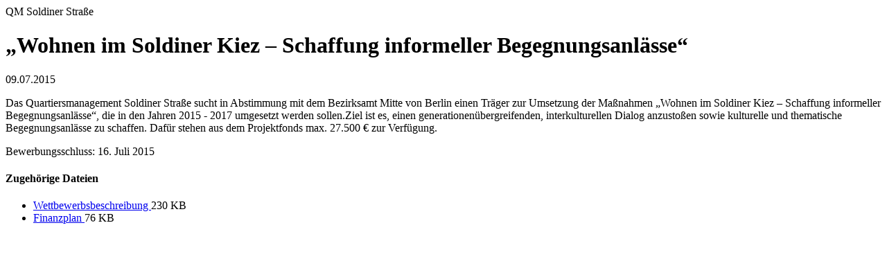

--- FILE ---
content_type: text/html; charset=utf-8
request_url: https://www.quartiersmanagement-berlin.de/nachrichten/artikel/wohnen-im-soldiner-kiez-schaffung-informeller-begegnungsanlaesse?type=98
body_size: 1860
content:
<!DOCTYPE html>
<html lang="de" dir="ltr" class="no-js">
<head>

<meta charset="utf-8">
<!-- 
	This website is powered by TYPO3 - inspiring people to share!
	TYPO3 is a free open source Content Management Framework initially created by Kasper Skaarhoj and licensed under GNU/GPL.
	TYPO3 is copyright 1998-2026 of Kasper Skaarhoj. Extensions are copyright of their respective owners.
	Information and contribution at https://typo3.org/
-->

<base href="https://www.quartiersmanagement-berlin.de/">

<title>„Wohnen im Soldiner Kiez – Schaffung informeller Begegnungsanlässe“</title>
<meta name="generator" content="TYPO3 CMS" />
<meta name="description" content="Das Quartiersmanagement Soldiner Straße sucht in Abstimmung mit dem Bezirksamt Mitte von Berlin einen Träger zur Umsetzung der Maßnahmen „Wohnen im Soldiner Kiez – Schaffung informeller Begegnungsanlässe“, die in den Jahren 2015 - 2017 umgesetzt werden sollen.Ziel ist es, einen generationenübergreifenden, interkulturellen Dialog anzustoßen sowie kulturelle und thematische Begegnungsanlässe zu schaffen. Dafür stehen aus dem Projektfonds max. 27.500 € zur Verfügung." />
<meta property="og:title" content="„Wohnen im Soldiner Kiez – Schaffung informeller Begegnungsanlässe“" />
<meta property="og:type" content="article" />
<meta property="og:url" content="https://www.quartiersmanagement-berlin.de/nachrichten/artikel/wohnen-im-soldiner-kiez-schaffung-informeller-begegnungsanlaesse?type=98" />
<meta property="og:site_name" content="Quartiersmanagement Berlin" />
<meta property="og:description" content="Das Quartiersmanagement Soldiner Straße sucht in Abstimmung mit dem Bezirksamt Mitte von Berlin einen Träger zur Umsetzung der Maßnahmen „Wohnen im Soldiner Kiez – Schaffung informeller Begegnungsanlässe“, die in den Jahren 2015 - 2017 umgesetzt werden sollen.Ziel ist es, einen generationenübergreifenden, interkulturellen Dialog anzustoßen sowie kulturelle und thematische Begegnungsanlässe zu schaffen. Dafür stehen aus dem Projektfonds max. 27.500 € zur Verfügung." />
<meta name="twitter:card" content="summary" />







<script>
/*<![CDATA[*/
/*_scriptCode*/

			/* decrypt helper function */
		function decryptCharcode(n,start,end,offset) {
			n = n + offset;
			if (offset > 0 && n > end) {
				n = start + (n - end - 1);
			} else if (offset < 0 && n < start) {
				n = end - (start - n - 1);
			}
			return String.fromCharCode(n);
		}
			/* decrypt string */
		function decryptString(enc,offset) {
			var dec = "";
			var len = enc.length;
			for(var i=0; i < len; i++) {
				var n = enc.charCodeAt(i);
				if (n >= 0x2B && n <= 0x3A) {
					dec += decryptCharcode(n,0x2B,0x3A,offset);	/* 0-9 . , - + / : */
				} else if (n >= 0x40 && n <= 0x5A) {
					dec += decryptCharcode(n,0x40,0x5A,offset);	/* A-Z @ */
				} else if (n >= 0x61 && n <= 0x7A) {
					dec += decryptCharcode(n,0x61,0x7A,offset);	/* a-z */
				} else {
					dec += enc.charAt(i);
				}
			}
			return dec;
		}
			/* decrypt spam-protected emails */
		function linkTo_UnCryptMailto(s) {
			location.href = decryptString(s,-2);
		}
		

/*]]>*/
</script>

<link rel="canonical" href="https://www.quartiersmanagement-berlin.de/nachrichten/artikel.html"/>
</head>
<body>
<!-- PrintView Template -->
<div class="container">
	<div class="row print">
		<div class="col-md-12">
			<!--DMAILER_SECTION_BOUNDARY_--><div id="c9551" class="col-md-9">
    

            <div id="c9551" class="frame frame-100 frame-type-list frame-layout-3">
                
                
                    



                
                
                    

    



                
                

    
        


	


<div class="news news-single">
	<div class="article">
		
        
                


                <!-- category -->                
                
                
                    <span class="news-list-category">
                        
                            
                       
                        
                            
                                
                                <span class="category-0">
                                    <span class="meta-heading last">QM Soldiner Straße</span>
                                </span>
                                    
                            
                        
                    </span>
                           



                <div class="header">
                    <h1>„Wohnen im Soldiner Kiez – Schaffung informeller Begegnungsanlässe“</h1>
                </div>

                <span class="news-list-date">
                    <time datetime="2015-07-09">
                        09.07.2015
                    </time>
                </span>

                
                    <div class="teaser-text">
                        <p>Das Quartiersmanagement Soldiner Straße sucht in Abstimmung mit dem Bezirksamt Mitte von Berlin einen Träger zur Umsetzung der Maßnahmen „Wohnen im Soldiner Kiez – Schaffung informeller Begegnungsanlässe“, die in den Jahren 2015 - 2017 umgesetzt werden sollen.Ziel ist es, einen generationenübergreifenden, interkulturellen Dialog anzustoßen sowie kulturelle und thematische Begegnungsanlässe zu schaffen. Dafür stehen aus dem Projektfonds max. 27.500 € zur Verfügung.</p>
                    </div>
                


                
                

                    
    

                
                <!-- main text -->
                <div class="news-text-wrap">
                    
                </div>

                

                
                    <span class="news-list-archive-date">Bewerbungsschluss:
                        <time datetime="2015-07-09 06:07:58">
                            16. Juli 2015
                        </time>
                    </span>
                

                <!-- related things -->
                <div class="news-related-wrap">

                    

                    
                        <!-- FAL related files -->
                        <div class="news-related news-related-files">
                            <h4>
                                Zugehörige Dateien
                            </h4>
                            <ul>
                                
                                    <li>
                                        <span class="news-related-files-link">
                                            <a href="https://www.quartiersmanagement-berlin.de/fileadmin/content-media/Auschreibungen/Ausschreibungen_2015/QM-SOLD_PW_Wohnen_im_Soldiner_Kiez.pdf" target="_blank">
                                                Wettbewerbsbeschreibung
                                            </a>
                                        </span>
                                        <span class="news-related-files-size">
                                            230 KB
                                        </span>
                                    </li>
                                
                                    <li>
                                        <span class="news-related-files-link">
                                            <a href="https://www.quartiersmanagement-berlin.de/fileadmin/content-media/Auschreibungen/Ausschreibungen_2015/PS_PF_Anlage_Finanzplan.xls" target="_blank">
                                                Finanzplan
                                            </a>
                                        </span>
                                        <span class="news-related-files-size">
                                            76 KB
                                        </span>
                                    </li>
                                
                            </ul>
                        </div>
                    

                    

                    

                </div>
            

        <div class="footer">
            <p>
            


            
            </p>
        </div>


    
	</div>
</div>


    


                
                    



                
                
                    



                
            </div>

        

</div><!--DMAILER_SECTION_BOUNDARY_END-->
		</div>
		<div class="col-md-12">
			
		</div>
	</div>
</div>




</body>
</html>